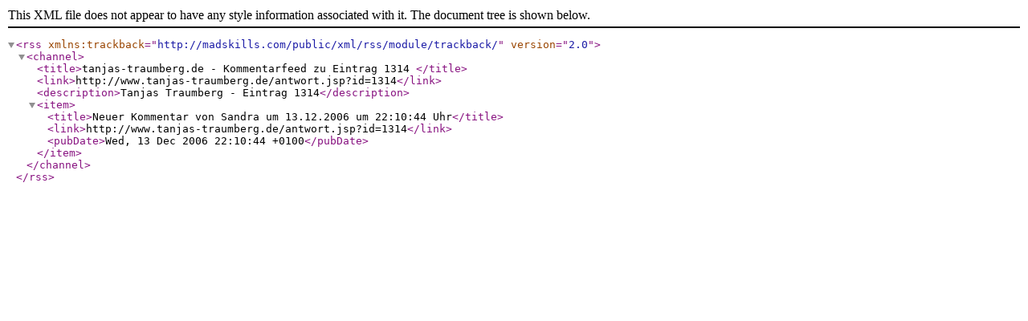

--- FILE ---
content_type: application/xml
request_url: http://tanjas-traumberg.de/cmts/cmt1314.xml
body_size: 595
content:
<?xml version="1.0" encoding="UTF-8"?>
<rss version="2.0"
  xmlns:trackback="http://madskills.com/public/xml/rss/module/trackback/">
  <channel>
    <title>tanjas-traumberg.de - Kommentarfeed zu Eintrag 1314 </title>
    <link>http://www.tanjas-traumberg.de/antwort.jsp?id=1314</link>
    <description>Tanjas Traumberg - Eintrag 1314</description>
    <item>
      <title>Neuer Kommentar von Sandra um 13.12.2006 um 22:10:44 Uhr</title>
      <link>http://www.tanjas-traumberg.de/antwort.jsp?id=1314</link>
      <pubDate>Wed, 13 Dec 2006 22:10:44 +0100</pubDate>
    </item>
  </channel>
</rss>